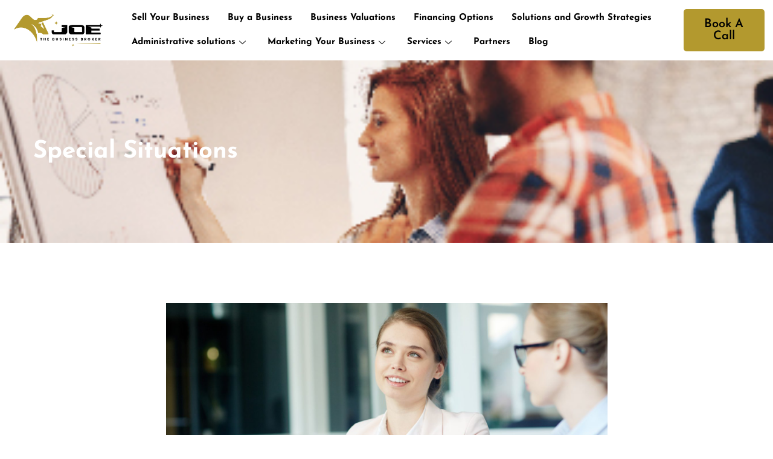

--- FILE ---
content_type: text/css
request_url: https://joethebusinessbroker.com/wp-content/uploads/elementor/css/post-267.css?ver=1763019086
body_size: 687
content:
.elementor-kit-267{--e-global-color-primary:#9C8524;--e-global-color-secondary:#B3992E;--e-global-color-text:#2E2E2E;--e-global-color-accent:#F2F3F6;--e-global-color-ce1eb1d:#FFFFFF;--e-global-color-9800146:#000000;--e-global-color-100e128:#000000;--e-global-color-5e12c7a:#9365D4;--e-global-color-69b9b7c:#A8AECE;--e-global-typography-primary-font-family:"Josefin Sans";--e-global-typography-primary-font-size:100px;--e-global-typography-primary-font-weight:700;--e-global-typography-primary-line-height:1em;--e-global-typography-secondary-font-family:"Josefin Sans";--e-global-typography-secondary-font-size:14px;--e-global-typography-secondary-font-weight:700;--e-global-typography-secondary-text-transform:capitalize;--e-global-typography-secondary-text-decoration:underline;--e-global-typography-text-font-family:"Josefin Sans";--e-global-typography-text-font-size:16px;--e-global-typography-text-font-weight:600;--e-global-typography-text-line-height:1.8em;--e-global-typography-accent-font-family:"Josefin Sans";--e-global-typography-accent-font-size:16px;--e-global-typography-accent-font-weight:600;--e-global-typography-accent-text-transform:capitalize;--e-global-typography-e826e16-font-family:"Josefin Sans";--e-global-typography-e826e16-font-size:200px;--e-global-typography-e826e16-font-weight:300;--e-global-typography-02dafac-font-family:"Josefin Sans";--e-global-typography-02dafac-font-size:70px;--e-global-typography-02dafac-font-weight:700;--e-global-typography-02dafac-text-transform:capitalize;--e-global-typography-02dafac-line-height:1em;--e-global-typography-331f728-font-family:"Josefin Sans";--e-global-typography-331f728-font-size:60px;--e-global-typography-331f728-font-weight:400;--e-global-typography-85cf73d-font-family:"Josefin Sans";--e-global-typography-85cf73d-font-size:40px;--e-global-typography-85cf73d-font-weight:700;--e-global-typography-85cf73d-line-height:1.2em;--e-global-typography-c6cacf5-font-family:"Josefin Sans";--e-global-typography-c6cacf5-font-size:30px;--e-global-typography-c6cacf5-font-weight:600;--e-global-typography-0735b63-font-family:"Josefin Sans";--e-global-typography-0735b63-font-size:24px;--e-global-typography-0735b63-font-weight:700;--e-global-typography-0735b63-line-height:1.5em;--e-global-typography-433b7d0-font-family:"Josefin Sans";--e-global-typography-433b7d0-font-size:24px;--e-global-typography-433b7d0-font-weight:600;--e-global-typography-433b7d0-line-height:1.6em;--e-global-typography-5b77299-font-family:"Josefin Sans";--e-global-typography-5b77299-font-size:20px;--e-global-typography-5b77299-font-weight:700;--e-global-typography-5c9cffb-font-family:"Josefin Sans";--e-global-typography-5c9cffb-font-size:18px;--e-global-typography-5c9cffb-font-weight:700;--e-global-typography-5c9cffb-text-transform:capitalize;--e-global-typography-5c9cffb-line-height:1.4em;--e-global-typography-b8969b9-font-family:"Josefin Sans";--e-global-typography-b8969b9-font-size:18px;--e-global-typography-b8969b9-font-weight:600;--e-global-typography-13d537e-font-family:"Josefin Sans";--e-global-typography-13d537e-font-size:16px;--e-global-typography-13d537e-font-weight:700;--e-global-typography-1d0f3d8-font-family:"Josefin Sans";--e-global-typography-1d0f3d8-font-size:14px;--e-global-typography-1d0f3d8-font-weight:600;--e-global-typography-a1d987a-font-family:"Josefin Sans";--e-global-typography-a1d987a-font-size:14px;--e-global-typography-a1d987a-font-weight:700;--e-global-typography-a1d987a-text-transform:capitalize;--e-global-typography-c529074-font-family:"Josefin Sans";--e-global-typography-c529074-font-size:18px;--e-global-typography-c529074-font-weight:600;--e-global-typography-c529074-text-transform:capitalize;--e-global-typography-c529074-text-decoration:underline;color:var( --e-global-color-text );font-family:var( --e-global-typography-text-font-family ), Sans-serif;font-size:var( --e-global-typography-text-font-size );font-weight:var( --e-global-typography-text-font-weight );line-height:var( --e-global-typography-text-line-height );}.elementor-kit-267 button,.elementor-kit-267 input[type="button"],.elementor-kit-267 input[type="submit"],.elementor-kit-267 .elementor-button{background-color:#02010100;font-family:var( --e-global-typography-secondary-font-family ), Sans-serif;font-size:var( --e-global-typography-secondary-font-size );font-weight:var( --e-global-typography-secondary-font-weight );text-transform:var( --e-global-typography-secondary-text-transform );text-decoration:var( --e-global-typography-secondary-text-decoration );color:var( --e-global-color-primary );border-radius:0px 0px 0px 0px;padding:0px 0px 0px 0px;}.elementor-kit-267 button:hover,.elementor-kit-267 button:focus,.elementor-kit-267 input[type="button"]:hover,.elementor-kit-267 input[type="button"]:focus,.elementor-kit-267 input[type="submit"]:hover,.elementor-kit-267 input[type="submit"]:focus,.elementor-kit-267 .elementor-button:hover,.elementor-kit-267 .elementor-button:focus{background-color:#02010100;color:var( --e-global-color-secondary );border-radius:0px 0px 0px 0px;}.elementor-kit-267 a{color:var( --e-global-color-primary );}.elementor-kit-267 a:hover{color:var( --e-global-color-secondary );}.elementor-kit-267 h1{color:var( --e-global-color-primary );font-family:var( --e-global-typography-primary-font-family ), Sans-serif;font-size:var( --e-global-typography-primary-font-size );font-weight:var( --e-global-typography-primary-font-weight );line-height:var( --e-global-typography-primary-line-height );}.elementor-kit-267 h2{color:var( --e-global-color-primary );font-family:var( --e-global-typography-85cf73d-font-family ), Sans-serif;font-size:var( --e-global-typography-85cf73d-font-size );font-weight:var( --e-global-typography-85cf73d-font-weight );line-height:var( --e-global-typography-85cf73d-line-height );}.elementor-kit-267 h3{color:var( --e-global-color-primary );font-family:var( --e-global-typography-0735b63-font-family ), Sans-serif;font-size:var( --e-global-typography-0735b63-font-size );font-weight:var( --e-global-typography-0735b63-font-weight );line-height:var( --e-global-typography-0735b63-line-height );}.elementor-kit-267 h4{color:var( --e-global-color-primary );font-family:var( --e-global-typography-5b77299-font-family ), Sans-serif;font-size:var( --e-global-typography-5b77299-font-size );font-weight:var( --e-global-typography-5b77299-font-weight );}.elementor-kit-267 h5{color:var( --e-global-color-primary );font-family:var( --e-global-typography-5c9cffb-font-family ), Sans-serif;font-size:var( --e-global-typography-5c9cffb-font-size );font-weight:var( --e-global-typography-5c9cffb-font-weight );text-transform:var( --e-global-typography-5c9cffb-text-transform );line-height:var( --e-global-typography-5c9cffb-line-height );}.elementor-kit-267 h6{color:var( --e-global-color-primary );font-family:var( --e-global-typography-13d537e-font-family ), Sans-serif;font-size:var( --e-global-typography-13d537e-font-size );font-weight:var( --e-global-typography-13d537e-font-weight );}.elementor-section.elementor-section-boxed > .elementor-container{max-width:1140px;}.e-con{--container-max-width:1140px;}.elementor-widget:not(:last-child){margin-block-end:20px;}.elementor-element{--widgets-spacing:20px 20px;--widgets-spacing-row:20px;--widgets-spacing-column:20px;}{}h1.entry-title{display:var(--page-title-display);}@media(max-width:1366px){.elementor-kit-267{font-size:var( --e-global-typography-text-font-size );line-height:var( --e-global-typography-text-line-height );}.elementor-kit-267 h1{font-size:var( --e-global-typography-primary-font-size );line-height:var( --e-global-typography-primary-line-height );}.elementor-kit-267 h2{font-size:var( --e-global-typography-85cf73d-font-size );line-height:var( --e-global-typography-85cf73d-line-height );}.elementor-kit-267 h3{font-size:var( --e-global-typography-0735b63-font-size );line-height:var( --e-global-typography-0735b63-line-height );}.elementor-kit-267 h4{font-size:var( --e-global-typography-5b77299-font-size );}.elementor-kit-267 h5{font-size:var( --e-global-typography-5c9cffb-font-size );line-height:var( --e-global-typography-5c9cffb-line-height );}.elementor-kit-267 h6{font-size:var( --e-global-typography-13d537e-font-size );}.elementor-kit-267 button,.elementor-kit-267 input[type="button"],.elementor-kit-267 input[type="submit"],.elementor-kit-267 .elementor-button{font-size:var( --e-global-typography-secondary-font-size );}}@media(max-width:1024px){.elementor-kit-267{font-size:var( --e-global-typography-text-font-size );line-height:var( --e-global-typography-text-line-height );}.elementor-kit-267 h1{font-size:var( --e-global-typography-primary-font-size );line-height:var( --e-global-typography-primary-line-height );}.elementor-kit-267 h2{font-size:var( --e-global-typography-85cf73d-font-size );line-height:var( --e-global-typography-85cf73d-line-height );}.elementor-kit-267 h3{font-size:var( --e-global-typography-0735b63-font-size );line-height:var( --e-global-typography-0735b63-line-height );}.elementor-kit-267 h4{font-size:var( --e-global-typography-5b77299-font-size );}.elementor-kit-267 h5{font-size:var( --e-global-typography-5c9cffb-font-size );line-height:var( --e-global-typography-5c9cffb-line-height );}.elementor-kit-267 h6{font-size:var( --e-global-typography-13d537e-font-size );}.elementor-kit-267 button,.elementor-kit-267 input[type="button"],.elementor-kit-267 input[type="submit"],.elementor-kit-267 .elementor-button{font-size:var( --e-global-typography-secondary-font-size );}.elementor-section.elementor-section-boxed > .elementor-container{max-width:1024px;}.e-con{--container-max-width:1024px;}}@media(max-width:767px){.elementor-kit-267{font-size:var( --e-global-typography-text-font-size );line-height:var( --e-global-typography-text-line-height );}.elementor-kit-267 h1{font-size:var( --e-global-typography-primary-font-size );line-height:var( --e-global-typography-primary-line-height );}.elementor-kit-267 h2{font-size:var( --e-global-typography-85cf73d-font-size );line-height:var( --e-global-typography-85cf73d-line-height );}.elementor-kit-267 h3{font-size:var( --e-global-typography-0735b63-font-size );line-height:var( --e-global-typography-0735b63-line-height );}.elementor-kit-267 h4{font-size:var( --e-global-typography-5b77299-font-size );}.elementor-kit-267 h5{font-size:var( --e-global-typography-5c9cffb-font-size );line-height:var( --e-global-typography-5c9cffb-line-height );}.elementor-kit-267 h6{font-size:var( --e-global-typography-13d537e-font-size );}.elementor-kit-267 button,.elementor-kit-267 input[type="button"],.elementor-kit-267 input[type="submit"],.elementor-kit-267 .elementor-button{font-size:var( --e-global-typography-secondary-font-size );}.elementor-section.elementor-section-boxed > .elementor-container{max-width:767px;}.e-con{--container-max-width:767px;}}@media(min-width:2400px){.elementor-kit-267{font-size:var( --e-global-typography-text-font-size );line-height:var( --e-global-typography-text-line-height );}.elementor-kit-267 h1{font-size:var( --e-global-typography-primary-font-size );line-height:var( --e-global-typography-primary-line-height );}.elementor-kit-267 h2{font-size:var( --e-global-typography-85cf73d-font-size );line-height:var( --e-global-typography-85cf73d-line-height );}.elementor-kit-267 h3{font-size:var( --e-global-typography-0735b63-font-size );line-height:var( --e-global-typography-0735b63-line-height );}.elementor-kit-267 h4{font-size:var( --e-global-typography-5b77299-font-size );}.elementor-kit-267 h5{font-size:var( --e-global-typography-5c9cffb-font-size );line-height:var( --e-global-typography-5c9cffb-line-height );}.elementor-kit-267 h6{font-size:var( --e-global-typography-13d537e-font-size );}.elementor-kit-267 button,.elementor-kit-267 input[type="button"],.elementor-kit-267 input[type="submit"],.elementor-kit-267 .elementor-button{font-size:var( --e-global-typography-secondary-font-size );}}

--- FILE ---
content_type: text/css
request_url: https://joethebusinessbroker.com/wp-content/uploads/elementor/css/post-680.css?ver=1763208668
body_size: 366
content:
.elementor-680 .elementor-element.elementor-element-384f5e9c > .elementor-container > .elementor-column > .elementor-widget-wrap{align-content:center;align-items:center;}.elementor-680 .elementor-element.elementor-element-384f5e9c:not(.elementor-motion-effects-element-type-background), .elementor-680 .elementor-element.elementor-element-384f5e9c > .elementor-motion-effects-container > .elementor-motion-effects-layer{background-image:url("https://joethebusinessbroker.com/wp-content/uploads/2023/08/image-about-PME8HSX.jpg");background-position:center center;background-repeat:no-repeat;background-size:cover;}.elementor-680 .elementor-element.elementor-element-384f5e9c > .elementor-background-overlay{background-color:var( --e-global-color-primary );opacity:0.97;transition:background 0.3s, border-radius 0.3s, opacity 0.3s;}.elementor-680 .elementor-element.elementor-element-384f5e9c > .elementor-container{max-width:1170px;min-height:142px;}.elementor-680 .elementor-element.elementor-element-384f5e9c{transition:background 0.3s, border 0.3s, border-radius 0.3s, box-shadow 0.3s;margin-top:0px;margin-bottom:0px;padding:108px 0px 97px 0px;}.elementor-680 .elementor-element.elementor-element-a94e5a8.elementor-column > .elementor-widget-wrap{justify-content:flex-start;}.elementor-680 .elementor-element.elementor-element-a94e5a8 > .elementor-element-populated{margin:0px 0px 0px 0px;--e-column-margin-right:0px;--e-column-margin-left:0px;padding:0px 0px 0px 0px;}.elementor-680 .elementor-element.elementor-element-f09d1d8 .elementor-heading-title{color:var( --e-global-color-ce1eb1d );}.elementor-680 .elementor-element.elementor-element-5d0ba58.elementor-column > .elementor-widget-wrap{justify-content:flex-end;}.elementor-680 .elementor-element.elementor-element-5d0ba58 > .elementor-element-populated{margin:0px 0px 0px 0px;--e-column-margin-right:0px;--e-column-margin-left:0px;padding:0px 0px 0px 0px;}.elementor-680 .elementor-element.elementor-element-649995f1 > .elementor-container{max-width:771px;}.elementor-680 .elementor-element.elementor-element-649995f1{margin-top:0px;margin-bottom:0px;padding:120px 0px 119px 0px;}.elementor-680 .elementor-element.elementor-element-7efbf382 > .elementor-widget-wrap > .elementor-widget:not(.elementor-widget__width-auto):not(.elementor-widget__width-initial):not(:last-child):not(.elementor-absolute){margin-bottom:0px;}.elementor-680 .elementor-element.elementor-element-7efbf382 > .elementor-element-populated{margin:0px 0px 0px 0px;--e-column-margin-right:0px;--e-column-margin-left:0px;padding:20px 20px 20px 20px;}.elementor-680 .elementor-element.elementor-element-4a40eb2c{width:auto;max-width:auto;}.elementor-680 .elementor-element.elementor-element-4a40eb2c > .elementor-widget-container{margin:0px 0px 0px 0px;padding:0px 0px 0px 0px;}.elementor-680 .elementor-element.elementor-element-46a312b0 > .elementor-widget-container{margin:32px 0px 44px 0px;padding:0px 0px 0px 0px;}.elementor-680 .elementor-element.elementor-element-46a312b0{text-align:left;}.elementor-680 .elementor-element.elementor-element-46a312b0 .elementor-heading-title{font-family:"Josefin Sans", Sans-serif;font-size:40px;font-weight:600;color:var( --e-global-color-primary );}.elementor-680 .elementor-element.elementor-element-060a30c > .elementor-widget-container{margin:0px 0px 0px 0px;padding:0px 0px 0px 0px;}.elementor-680 .elementor-element.elementor-element-22247820 .elementor-button{background-color:var( --e-global-color-secondary );fill:var( --e-global-color-ce1eb1d );color:var( --e-global-color-ce1eb1d );}.elementor-680 .elementor-element.elementor-element-22247820 > .elementor-widget-container{margin:20px 0px 0px 0px;}body.elementor-page-680:not(.elementor-motion-effects-element-type-background), body.elementor-page-680 > .elementor-motion-effects-container > .elementor-motion-effects-layer{background-color:var( --e-global-color-ce1eb1d );}@media(max-width:1024px) and (min-width:768px){.elementor-680 .elementor-element.elementor-element-7efbf382{width:100%;}}@media(max-width:1366px){.elementor-680 .elementor-element.elementor-element-384f5e9c{padding:5em 1em 5em 1em;}.elementor-680 .elementor-element.elementor-element-649995f1{margin-top:0px;margin-bottom:0px;padding:5em 1em 5em 1em;}}@media(max-width:1024px){.elementor-680 .elementor-element.elementor-element-384f5e9c{padding:5em 1em 5em 1em;}.elementor-680 .elementor-element.elementor-element-649995f1{margin-top:0px;margin-bottom:0px;padding:5em 1em 5em 1em;}.elementor-680 .elementor-element.elementor-element-7efbf382 > .elementor-element-populated{margin:0px 0px 30px 0px;--e-column-margin-right:0px;--e-column-margin-left:0px;padding:0px 0px 0px 0px;}}@media(max-width:767px){.elementor-680 .elementor-element.elementor-element-a94e5a8 > .elementor-element-populated{margin:0px 0px 20px 0px;--e-column-margin-right:0px;--e-column-margin-left:0px;}.elementor-680 .elementor-element.elementor-element-5d0ba58.elementor-column > .elementor-widget-wrap{justify-content:flex-start;}}

--- FILE ---
content_type: text/css
request_url: https://joethebusinessbroker.com/wp-content/uploads/elementor/css/post-282.css?ver=1763019085
body_size: 695
content:
.elementor-282 .elementor-element.elementor-element-f73b197 > .elementor-container > .elementor-column > .elementor-widget-wrap{align-content:center;align-items:center;}.elementor-282 .elementor-element.elementor-element-f73b197:not(.elementor-motion-effects-element-type-background), .elementor-282 .elementor-element.elementor-element-f73b197 > .elementor-motion-effects-container > .elementor-motion-effects-layer{background-color:#02010100;}.elementor-282 .elementor-element.elementor-element-f73b197{transition:background 0.3s, border 0.3s, border-radius 0.3s, box-shadow 0.3s;margin-top:0px;margin-bottom:0px;}.elementor-282 .elementor-element.elementor-element-f73b197 > .elementor-background-overlay{transition:background 0.3s, border-radius 0.3s, opacity 0.3s;}.elementor-282 .elementor-element.elementor-element-b3fad5a .elementskit-navbar-nav .elementskit-submenu-panel > li > a{background-color:var( --e-global-color-primary );padding:15px 15px 15px 15px;color:var( --e-global-color-ce1eb1d );}.elementor-282 .elementor-element.elementor-element-b3fad5a .elementskit-navbar-nav .elementskit-submenu-panel{background-color:var( --e-global-color-primary );border-radius:0px 0px 0px 0px;}.elementor-282 .elementor-element.elementor-element-b3fad5a .elementskit-menu-close{background-color:var( --e-global-color-secondary );color:rgba(51, 51, 51, 1);}.elementor-282 .elementor-element.elementor-element-b3fad5a .elementskit-menu-container{height:80px;border-radius:0px 0px 0px 0px;}.elementor-282 .elementor-element.elementor-element-b3fad5a .elementskit-navbar-nav > li > a{font-size:15px;font-weight:bold;color:#000000;padding:0px 15px 0px 15px;}.elementor-282 .elementor-element.elementor-element-b3fad5a .elementskit-navbar-nav > li > a:hover{color:#707070;}.elementor-282 .elementor-element.elementor-element-b3fad5a .elementskit-navbar-nav > li > a:focus{color:#707070;}.elementor-282 .elementor-element.elementor-element-b3fad5a .elementskit-navbar-nav > li > a:active{color:#707070;}.elementor-282 .elementor-element.elementor-element-b3fad5a .elementskit-navbar-nav > li:hover > a{color:#707070;}.elementor-282 .elementor-element.elementor-element-b3fad5a .elementskit-navbar-nav > li:hover > a .elementskit-submenu-indicator{color:#707070;}.elementor-282 .elementor-element.elementor-element-b3fad5a .elementskit-navbar-nav > li > a:hover .elementskit-submenu-indicator{color:#707070;}.elementor-282 .elementor-element.elementor-element-b3fad5a .elementskit-navbar-nav > li > a:focus .elementskit-submenu-indicator{color:#707070;}.elementor-282 .elementor-element.elementor-element-b3fad5a .elementskit-navbar-nav > li > a:active .elementskit-submenu-indicator{color:#707070;}.elementor-282 .elementor-element.elementor-element-b3fad5a .elementskit-navbar-nav > li.current-menu-item > a{color:#707070;}.elementor-282 .elementor-element.elementor-element-b3fad5a .elementskit-navbar-nav > li.current-menu-ancestor > a{color:#707070;}.elementor-282 .elementor-element.elementor-element-b3fad5a .elementskit-navbar-nav > li.current-menu-ancestor > a .elementskit-submenu-indicator{color:#707070;}.elementor-282 .elementor-element.elementor-element-b3fad5a .elementskit-navbar-nav > li > a .elementskit-submenu-indicator{color:#101010;fill:#101010;}.elementor-282 .elementor-element.elementor-element-b3fad5a .elementskit-navbar-nav > li > a .ekit-submenu-indicator-icon{color:#101010;fill:#101010;}.elementor-282 .elementor-element.elementor-element-b3fad5a .elementskit-navbar-nav .elementskit-submenu-panel > li > a:hover{color:var( --e-global-color-9800146 );}.elementor-282 .elementor-element.elementor-element-b3fad5a .elementskit-navbar-nav .elementskit-submenu-panel > li > a:focus{color:var( --e-global-color-9800146 );}.elementor-282 .elementor-element.elementor-element-b3fad5a .elementskit-navbar-nav .elementskit-submenu-panel > li > a:active{color:var( --e-global-color-9800146 );}.elementor-282 .elementor-element.elementor-element-b3fad5a .elementskit-navbar-nav .elementskit-submenu-panel > li:hover > a{color:var( --e-global-color-9800146 );}.elementor-282 .elementor-element.elementor-element-b3fad5a .elementskit-navbar-nav .elementskit-submenu-panel > li.current-menu-item > a{color:var( --e-global-color-9800146 );}.elementor-282 .elementor-element.elementor-element-b3fad5a .elementskit-submenu-panel{padding:15px 0px 15px 0px;}.elementor-282 .elementor-element.elementor-element-b3fad5a .elementskit-menu-hamburger{float:right;}.elementor-282 .elementor-element.elementor-element-b3fad5a .elementskit-menu-hamburger .elementskit-menu-hamburger-icon{background-color:var( --e-global-color-text );}.elementor-282 .elementor-element.elementor-element-b3fad5a .elementskit-menu-hamburger > .ekit-menu-icon{color:var( --e-global-color-text );}.elementor-282 .elementor-element.elementor-element-b3fad5a .elementskit-menu-hamburger:hover .elementskit-menu-hamburger-icon{background-color:rgba(0, 0, 0, 0.5);}.elementor-282 .elementor-element.elementor-element-b3fad5a .elementskit-menu-hamburger:hover > .ekit-menu-icon{color:rgba(0, 0, 0, 0.5);}.elementor-282 .elementor-element.elementor-element-b3fad5a .elementskit-menu-close:hover{color:rgba(0, 0, 0, 0.5);}.elementor-282 .elementor-element.elementor-element-651a247 .ekit-btn-wraper .elementskit-btn{justify-content:flex-end;}.elementor-282 .elementor-element.elementor-element-651a247 .elementskit-btn{background-color:var( --e-global-color-secondary );font-size:20px;color:var( --e-global-color-9800146 );fill:var( --e-global-color-9800146 );border-style:none;}.elementor-282 .elementor-element.elementor-element-651a247 .elementskit-btn:hover{background-color:var( --e-global-color-primary );color:#ffffff;fill:#ffffff;}.elementor-282 .elementor-element.elementor-element-651a247 .elementskit-btn > :is(i, svg){font-size:14px;}.elementor-282 .elementor-element.elementor-element-651a247 .elementskit-btn > i, .elementor-282 .elementor-element.elementor-element-651a247 .elementskit-btn > svg{margin-right:5px;}.rtl .elementor-282 .elementor-element.elementor-element-651a247 .elementskit-btn > i, .rtl .elementor-282 .elementor-element.elementor-element-651a247 .elementskit-btn > svg{margin-left:5px;margin-right:0;}body.elementor-page-282:not(.elementor-motion-effects-element-type-background), body.elementor-page-282 > .elementor-motion-effects-container > .elementor-motion-effects-layer{background-color:var( --e-global-color-ce1eb1d );}@media(max-width:1024px){.elementor-282 .elementor-element.elementor-element-b3fad5a .elementskit-nav-identity-panel{padding:10px 0px 10px 0px;}.elementor-282 .elementor-element.elementor-element-b3fad5a .elementskit-menu-container{max-width:350px;border-radius:0px 0px 0px 0px;}.elementor-282 .elementor-element.elementor-element-b3fad5a .elementskit-navbar-nav > li > a{color:#000000;padding:10px 15px 10px 15px;}.elementor-282 .elementor-element.elementor-element-b3fad5a .elementskit-navbar-nav .elementskit-submenu-panel > li > a{padding:15px 15px 15px 15px;}.elementor-282 .elementor-element.elementor-element-b3fad5a .elementskit-navbar-nav .elementskit-submenu-panel{border-radius:0px 0px 0px 0px;}.elementor-282 .elementor-element.elementor-element-b3fad5a .elementskit-menu-hamburger{padding:8px 8px 8px 8px;width:45px;border-radius:3px;}.elementor-282 .elementor-element.elementor-element-b3fad5a .elementskit-menu-close{padding:8px 8px 8px 8px;margin:12px 12px 12px 12px;width:45px;border-radius:3px;}.elementor-282 .elementor-element.elementor-element-b3fad5a .elementskit-nav-logo > img{max-width:160px;max-height:60px;}.elementor-282 .elementor-element.elementor-element-b3fad5a .elementskit-nav-logo{margin:5px 0px 5px 0px;padding:5px 5px 5px 5px;}}@media(min-width:768px){.elementor-282 .elementor-element.elementor-element-afe7556{width:15.108%;}.elementor-282 .elementor-element.elementor-element-a82e69a{width:72.529%;}.elementor-282 .elementor-element.elementor-element-b0530d3{width:12.029%;}}@media(max-width:767px){.elementor-282 .elementor-element.elementor-element-afe7556{width:70%;}.elementor-282 .elementor-element.elementor-element-81ec4ea{text-align:left;}.elementor-282 .elementor-element.elementor-element-a82e69a{width:30%;}.elementor-282 .elementor-element.elementor-element-b3fad5a .elementskit-menu-container{background-color:var( --e-global-color-astglobalcolor4 );}.elementor-282 .elementor-element.elementor-element-b3fad5a .elementskit-navbar-nav > li > a{color:var( --e-global-color-text );}.elementor-282 .elementor-element.elementor-element-b3fad5a .elementskit-navbar-nav > li > a:hover{color:var( --e-global-color-secondary );}.elementor-282 .elementor-element.elementor-element-b3fad5a .elementskit-navbar-nav > li > a:focus{color:var( --e-global-color-secondary );}.elementor-282 .elementor-element.elementor-element-b3fad5a .elementskit-navbar-nav > li > a:active{color:var( --e-global-color-secondary );}.elementor-282 .elementor-element.elementor-element-b3fad5a .elementskit-navbar-nav > li:hover > a{color:var( --e-global-color-secondary );}.elementor-282 .elementor-element.elementor-element-b3fad5a .elementskit-navbar-nav > li:hover > a .elementskit-submenu-indicator{color:var( --e-global-color-secondary );}.elementor-282 .elementor-element.elementor-element-b3fad5a .elementskit-navbar-nav > li > a:hover .elementskit-submenu-indicator{color:var( --e-global-color-secondary );}.elementor-282 .elementor-element.elementor-element-b3fad5a .elementskit-navbar-nav > li > a:focus .elementskit-submenu-indicator{color:var( --e-global-color-secondary );}.elementor-282 .elementor-element.elementor-element-b3fad5a .elementskit-navbar-nav > li > a:active .elementskit-submenu-indicator{color:var( --e-global-color-secondary );}.elementor-282 .elementor-element.elementor-element-b3fad5a .elementskit-navbar-nav > li.current-menu-item > a{color:var( --e-global-color-secondary );}.elementor-282 .elementor-element.elementor-element-b3fad5a .elementskit-navbar-nav > li.current-menu-ancestor > a{color:var( --e-global-color-secondary );}.elementor-282 .elementor-element.elementor-element-b3fad5a .elementskit-navbar-nav > li.current-menu-ancestor > a .elementskit-submenu-indicator{color:var( --e-global-color-secondary );}.elementor-282 .elementor-element.elementor-element-b3fad5a .elementskit-navbar-nav .elementskit-submenu-panel > li > a{color:var( --e-global-color-secondary );}.elementor-282 .elementor-element.elementor-element-b3fad5a .elementskit-navbar-nav .elementskit-submenu-panel > li.current-menu-item > a{color:var( --e-global-color-secondary );}.elementor-282 .elementor-element.elementor-element-b3fad5a .elementskit-nav-logo > img{max-width:210px;max-height:92px;}.elementor-282 .elementor-element.elementor-element-651a247 .ekit-btn-wraper .elementskit-btn{justify-content:center;}}

--- FILE ---
content_type: text/css
request_url: https://joethebusinessbroker.com/wp-content/uploads/elementor/css/post-930.css?ver=1763019085
body_size: -31
content:
.elementor-930 .elementor-element.elementor-element-2198fa1b > .elementor-container > .elementor-column > .elementor-widget-wrap{align-content:center;align-items:center;}.elementor-930 .elementor-element.elementor-element-2198fa1b:not(.elementor-motion-effects-element-type-background), .elementor-930 .elementor-element.elementor-element-2198fa1b > .elementor-motion-effects-container > .elementor-motion-effects-layer{background-color:var( --e-global-color-primary );}.elementor-930 .elementor-element.elementor-element-2198fa1b{border-style:solid;border-width:5px 0px 0px 0px;border-color:var( --e-global-color-9800146 );transition:background 0.3s, border 0.3s, border-radius 0.3s, box-shadow 0.3s;padding:10px 20px 10px 20px;}.elementor-930 .elementor-element.elementor-element-2198fa1b > .elementor-background-overlay{transition:background 0.3s, border-radius 0.3s, opacity 0.3s;}.elementor-930 .elementor-element.elementor-element-5902e64{text-align:center;}.elementor-930 .elementor-element.elementor-element-5902e64 .elementor-heading-title{font-size:18px;color:var( --e-global-color-ce1eb1d );}.elementor-930 .elementor-element.elementor-element-7cde0f04{text-align:center;}.elementor-930 .elementor-element.elementor-element-7cde0f04 .elementor-heading-title{font-size:18px;color:var( --e-global-color-ce1eb1d );}.elementor-930 .elementor-element.elementor-element-1bf0f59b{text-align:center;}.elementor-930 .elementor-element.elementor-element-1bf0f59b .elementor-heading-title{font-size:18px;color:var( --e-global-color-ce1eb1d );}.elementor-930 .elementor-element.elementor-element-78a16354{text-align:center;}.elementor-930 .elementor-element.elementor-element-78a16354 .elementor-heading-title{font-size:18px;color:var( --e-global-color-ce1eb1d );}.elementor-930 .elementor-element.elementor-element-26720e61{text-align:center;}.elementor-930 .elementor-element.elementor-element-26720e61 .elementor-heading-title{font-size:18px;color:var( --e-global-color-ce1eb1d );}.elementor-930 .elementor-element.elementor-element-158d2d3a{text-align:center;}.elementor-930 .elementor-element.elementor-element-158d2d3a .elementor-heading-title{font-size:18px;color:var( --e-global-color-ce1eb1d );}.elementor-930 .elementor-element.elementor-element-e89dc5a{text-align:center;}.elementor-930 .elementor-element.elementor-element-e89dc5a .elementor-heading-title{font-size:18px;color:var( --e-global-color-ce1eb1d );}.elementor-930 .elementor-element.elementor-element-a6ed5a5{text-align:center;}.elementor-930 .elementor-element.elementor-element-a6ed5a5 .elementor-heading-title{font-size:18px;color:var( --e-global-color-ce1eb1d );}

--- FILE ---
content_type: text/css
request_url: https://joethebusinessbroker.com/wp-content/uploads/elementor/css/post-803.css?ver=1763019085
body_size: -133
content:
.elementor-803 .elementor-element.elementor-element-f26f827 > .elementor-container > .elementor-column > .elementor-widget-wrap{align-content:center;align-items:center;}.elementor-803 .elementor-element.elementor-element-f26f827:not(.elementor-motion-effects-element-type-background), .elementor-803 .elementor-element.elementor-element-f26f827 > .elementor-motion-effects-container > .elementor-motion-effects-layer{background-color:var( --e-global-color-primary );}.elementor-803 .elementor-element.elementor-element-f26f827{border-style:solid;border-width:5px 0px 0px 0px;border-color:var( --e-global-color-9800146 );transition:background 0.3s, border 0.3s, border-radius 0.3s, box-shadow 0.3s;padding:10px 20px 10px 20px;}.elementor-803 .elementor-element.elementor-element-f26f827 > .elementor-background-overlay{transition:background 0.3s, border-radius 0.3s, opacity 0.3s;}.elementor-803 .elementor-element.elementor-element-34de6ad{text-align:center;}.elementor-803 .elementor-element.elementor-element-34de6ad .elementor-heading-title{font-size:18px;color:var( --e-global-color-ce1eb1d );}.elementor-803 .elementor-element.elementor-element-af53288{text-align:center;}.elementor-803 .elementor-element.elementor-element-af53288 .elementor-heading-title{font-size:18px;color:var( --e-global-color-ce1eb1d );}.elementor-803 .elementor-element.elementor-element-a1eb9c2{text-align:center;}.elementor-803 .elementor-element.elementor-element-a1eb9c2 .elementor-heading-title{font-size:18px;color:var( --e-global-color-ce1eb1d );}.elementor-803 .elementor-element.elementor-element-f1acbd8{text-align:center;}.elementor-803 .elementor-element.elementor-element-f1acbd8 .elementor-heading-title{font-size:18px;color:var( --e-global-color-ce1eb1d );}.elementor-803 .elementor-element.elementor-element-ab09e9a{text-align:center;}.elementor-803 .elementor-element.elementor-element-ab09e9a .elementor-heading-title{font-size:18px;color:var( --e-global-color-ce1eb1d );}.elementor-803 .elementor-element.elementor-element-a40dde0{text-align:center;}.elementor-803 .elementor-element.elementor-element-a40dde0 .elementor-heading-title{font-size:18px;color:var( --e-global-color-ce1eb1d );}.elementor-803 .elementor-element.elementor-element-7930630{text-align:center;}.elementor-803 .elementor-element.elementor-element-7930630 .elementor-heading-title{font-size:18px;color:var( --e-global-color-ce1eb1d );}

--- FILE ---
content_type: text/css
request_url: https://joethebusinessbroker.com/wp-content/uploads/elementor/css/post-324.css?ver=1763019085
body_size: 824
content:
.elementor-324 .elementor-element.elementor-element-2d284b90 > .elementor-background-overlay{background-color:var( --e-global-color-9800146 );opacity:0.97;transition:background 0.3s, border-radius 0.3s, opacity 0.3s;}.elementor-324 .elementor-element.elementor-element-2d284b90 > .elementor-container{max-width:1170px;}.elementor-324 .elementor-element.elementor-element-2d284b90{transition:background 0.3s, border 0.3s, border-radius 0.3s, box-shadow 0.3s;margin-top:0px;margin-bottom:0px;padding:113px 0px 114px 0px;}.elementor-324 .elementor-element.elementor-element-7c304c29.elementor-column > .elementor-widget-wrap{justify-content:flex-start;}.elementor-324 .elementor-element.elementor-element-7c304c29 > .elementor-widget-wrap > .elementor-widget:not(.elementor-widget__width-auto):not(.elementor-widget__width-initial):not(:last-child):not(.elementor-absolute){margin-bottom:0px;}.elementor-324 .elementor-element.elementor-element-7c304c29 > .elementor-element-populated{margin:6px 98px 0px 0px;--e-column-margin-right:98px;--e-column-margin-left:0px;padding:0px 0px 0px 0px;}.elementor-324 .elementor-element.elementor-element-1f80764{width:auto;max-width:auto;text-align:left;}.elementor-324 .elementor-element.elementor-element-1f80764 > .elementor-widget-container{margin:0px 0px 34px 0px;padding:0px 0px 0px 0px;}.elementor-324 .elementor-element.elementor-element-1f80764 img{width:80%;}.elementor-324 .elementor-element.elementor-element-23bc218c > .elementor-widget-wrap > .elementor-widget:not(.elementor-widget__width-auto):not(.elementor-widget__width-initial):not(:last-child):not(.elementor-absolute){margin-bottom:0px;}.elementor-324 .elementor-element.elementor-element-23bc218c > .elementor-element-populated{margin:0px 111px 0px 0px;--e-column-margin-right:111px;--e-column-margin-left:0px;padding:0px 0px 0px 0px;}.elementor-324 .elementor-element.elementor-element-5fdc22c9 > .elementor-widget-container{margin:0px 0px 0px 0px;padding:0px 0px 0px 0px;}.elementor-324 .elementor-element.elementor-element-5fdc22c9 .elementor-heading-title{color:var( --e-global-color-69b9b7c );}.elementor-324 .elementor-element.elementor-element-121c2503 > .elementor-widget-container{margin:0px 0px 32px 0px;padding:0px 0px 0px 0px;}.elementor-324 .elementor-element.elementor-element-121c2503 .elementor-heading-title{font-family:var( --e-global-typography-b8969b9-font-family ), Sans-serif;font-size:var( --e-global-typography-b8969b9-font-size );font-weight:var( --e-global-typography-b8969b9-font-weight );line-height:var( --e-global-typography-b8969b9-line-height );color:var( --e-global-color-ce1eb1d );}.elementor-324 .elementor-element.elementor-element-144e7dd7 > .elementor-widget-container{margin:0px 0px 0px 0px;padding:0px 0px 0px 0px;}.elementor-324 .elementor-element.elementor-element-144e7dd7 .elementor-heading-title{color:var( --e-global-color-69b9b7c );}.elementor-324 .elementor-element.elementor-element-4f3c3cec > .elementor-widget-container{margin:0px 0px 0px 0px;padding:0px 0px 0px 0px;}.elementor-324 .elementor-element.elementor-element-4f3c3cec .elementor-heading-title{font-family:var( --e-global-typography-b8969b9-font-family ), Sans-serif;font-size:var( --e-global-typography-b8969b9-font-size );font-weight:var( --e-global-typography-b8969b9-font-weight );line-height:var( --e-global-typography-b8969b9-line-height );color:var( --e-global-color-ce1eb1d );}.elementor-324 .elementor-element.elementor-element-6835abf2 > .elementor-widget-wrap > .elementor-widget:not(.elementor-widget__width-auto):not(.elementor-widget__width-initial):not(:last-child):not(.elementor-absolute){margin-bottom:0px;}.elementor-324 .elementor-element.elementor-element-6835abf2 > .elementor-element-populated{margin:0px 0px 0px 0px;--e-column-margin-right:0px;--e-column-margin-left:0px;padding:0px 0px 0px 0px;}.elementor-324 .elementor-element.elementor-element-2b21ec3f > .elementor-widget-container{margin:0px 0px 20px 0px;padding:0px 0px 0px 0px;}.elementor-324 .elementor-element.elementor-element-2b21ec3f .elementor-heading-title{color:var( --e-global-color-ce1eb1d );}.elementor-324 .elementor-element.elementor-element-1a674ec3 .elementor-icon-list-items:not(.elementor-inline-items) .elementor-icon-list-item:not(:last-child){padding-block-end:calc(1px/2);}.elementor-324 .elementor-element.elementor-element-1a674ec3 .elementor-icon-list-items:not(.elementor-inline-items) .elementor-icon-list-item:not(:first-child){margin-block-start:calc(1px/2);}.elementor-324 .elementor-element.elementor-element-1a674ec3 .elementor-icon-list-items.elementor-inline-items .elementor-icon-list-item{margin-inline:calc(1px/2);}.elementor-324 .elementor-element.elementor-element-1a674ec3 .elementor-icon-list-items.elementor-inline-items{margin-inline:calc(-1px/2);}.elementor-324 .elementor-element.elementor-element-1a674ec3 .elementor-icon-list-items.elementor-inline-items .elementor-icon-list-item:after{inset-inline-end:calc(-1px/2);}.elementor-324 .elementor-element.elementor-element-1a674ec3 .elementor-icon-list-icon i{transition:color 0.3s;}.elementor-324 .elementor-element.elementor-element-1a674ec3 .elementor-icon-list-icon svg{transition:fill 0.3s;}.elementor-324 .elementor-element.elementor-element-1a674ec3{--e-icon-list-icon-size:14px;--icon-vertical-offset:0px;}.elementor-324 .elementor-element.elementor-element-1a674ec3 .elementor-icon-list-item > .elementor-icon-list-text, .elementor-324 .elementor-element.elementor-element-1a674ec3 .elementor-icon-list-item > a{font-family:var( --e-global-typography-text-font-family ), Sans-serif;font-size:var( --e-global-typography-text-font-size );font-weight:var( --e-global-typography-text-font-weight );line-height:var( --e-global-typography-text-line-height );}.elementor-324 .elementor-element.elementor-element-1a674ec3 .elementor-icon-list-text{color:var( --e-global-color-69b9b7c );transition:color 0.3s;}.elementor-324 .elementor-element.elementor-element-1a674ec3 .elementor-icon-list-item:hover .elementor-icon-list-text{color:var( --e-global-color-ce1eb1d );}.elementor-324 .elementor-element.elementor-element-7b928148 > .elementor-widget-wrap > .elementor-widget:not(.elementor-widget__width-auto):not(.elementor-widget__width-initial):not(:last-child):not(.elementor-absolute){margin-bottom:0px;}.elementor-324 .elementor-element.elementor-element-7b928148 > .elementor-element-populated{margin:0px 0px 0px 0px;--e-column-margin-right:0px;--e-column-margin-left:0px;padding:0px 0px 0px 0px;}.elementor-324 .elementor-element.elementor-element-1f8bfd40 > .elementor-widget-container{margin:0px 0px 20px 0px;padding:0px 0px 0px 0px;}.elementor-324 .elementor-element.elementor-element-1f8bfd40 .elementor-heading-title{color:var( --e-global-color-ce1eb1d );}.elementor-324 .elementor-element.elementor-element-3552447e .elementor-icon-list-items:not(.elementor-inline-items) .elementor-icon-list-item:not(:last-child){padding-block-end:calc(2px/2);}.elementor-324 .elementor-element.elementor-element-3552447e .elementor-icon-list-items:not(.elementor-inline-items) .elementor-icon-list-item:not(:first-child){margin-block-start:calc(2px/2);}.elementor-324 .elementor-element.elementor-element-3552447e .elementor-icon-list-items.elementor-inline-items .elementor-icon-list-item{margin-inline:calc(2px/2);}.elementor-324 .elementor-element.elementor-element-3552447e .elementor-icon-list-items.elementor-inline-items{margin-inline:calc(-2px/2);}.elementor-324 .elementor-element.elementor-element-3552447e .elementor-icon-list-items.elementor-inline-items .elementor-icon-list-item:after{inset-inline-end:calc(-2px/2);}.elementor-324 .elementor-element.elementor-element-3552447e .elementor-icon-list-icon i{transition:color 0.3s;}.elementor-324 .elementor-element.elementor-element-3552447e .elementor-icon-list-icon svg{transition:fill 0.3s;}.elementor-324 .elementor-element.elementor-element-3552447e{--e-icon-list-icon-size:14px;--icon-vertical-offset:0px;}.elementor-324 .elementor-element.elementor-element-3552447e .elementor-icon-list-item > .elementor-icon-list-text, .elementor-324 .elementor-element.elementor-element-3552447e .elementor-icon-list-item > a{font-family:var( --e-global-typography-text-font-family ), Sans-serif;font-size:var( --e-global-typography-text-font-size );font-weight:var( --e-global-typography-text-font-weight );line-height:var( --e-global-typography-text-line-height );}.elementor-324 .elementor-element.elementor-element-3552447e .elementor-icon-list-text{color:var( --e-global-color-69b9b7c );transition:color 0.3s;}.elementor-324 .elementor-element.elementor-element-3552447e .elementor-icon-list-item:hover .elementor-icon-list-text{color:var( --e-global-color-ce1eb1d );}.elementor-324 .elementor-element.elementor-element-10a0d11e:not(.elementor-motion-effects-element-type-background), .elementor-324 .elementor-element.elementor-element-10a0d11e > .elementor-motion-effects-container > .elementor-motion-effects-layer{background-color:var( --e-global-color-secondary );}.elementor-324 .elementor-element.elementor-element-10a0d11e{transition:background 0.3s, border 0.3s, border-radius 0.3s, box-shadow 0.3s;margin-top:0px;margin-bottom:0px;padding:3px 0px 3px 0px;}.elementor-324 .elementor-element.elementor-element-10a0d11e > .elementor-background-overlay{transition:background 0.3s, border-radius 0.3s, opacity 0.3s;}.elementor-bc-flex-widget .elementor-324 .elementor-element.elementor-element-7c819bf5.elementor-column .elementor-widget-wrap{align-items:center;}.elementor-324 .elementor-element.elementor-element-7c819bf5.elementor-column.elementor-element[data-element_type="column"] > .elementor-widget-wrap.elementor-element-populated{align-content:center;align-items:center;}.elementor-324 .elementor-element.elementor-element-7c819bf5.elementor-column > .elementor-widget-wrap{justify-content:center;}.elementor-324 .elementor-element.elementor-element-7c819bf5 > .elementor-widget-wrap > .elementor-widget:not(.elementor-widget__width-auto):not(.elementor-widget__width-initial):not(:last-child):not(.elementor-absolute){margin-bottom:0px;}.elementor-324 .elementor-element.elementor-element-7c819bf5 > .elementor-element-populated{margin:0px 0px 0px 0px;--e-column-margin-right:0px;--e-column-margin-left:0px;padding:0px 0px 0px 0px;}.elementor-324 .elementor-element.elementor-element-11d809{width:auto;max-width:auto;}.elementor-324 .elementor-element.elementor-element-11d809 > .elementor-widget-container{margin:0px 0px 0px 0px;padding:0px 0px 0px 0px;}.elementor-324 .elementor-element.elementor-element-11d809 .elementor-heading-title{font-family:var( --e-global-typography-text-font-family ), Sans-serif;font-size:var( --e-global-typography-text-font-size );font-weight:var( --e-global-typography-text-font-weight );line-height:var( --e-global-typography-text-line-height );color:var( --e-global-color-9800146 );}@media(max-width:1366px){.elementor-324 .elementor-element.elementor-element-2d284b90{padding:4em 1em 4em 1em;}.elementor-324 .elementor-element.elementor-element-121c2503 .elementor-heading-title{font-size:var( --e-global-typography-b8969b9-font-size );line-height:var( --e-global-typography-b8969b9-line-height );}.elementor-324 .elementor-element.elementor-element-4f3c3cec .elementor-heading-title{font-size:var( --e-global-typography-b8969b9-font-size );line-height:var( --e-global-typography-b8969b9-line-height );}.elementor-324 .elementor-element.elementor-element-1a674ec3 .elementor-icon-list-item > .elementor-icon-list-text, .elementor-324 .elementor-element.elementor-element-1a674ec3 .elementor-icon-list-item > a{font-size:var( --e-global-typography-text-font-size );line-height:var( --e-global-typography-text-line-height );}.elementor-324 .elementor-element.elementor-element-3552447e .elementor-icon-list-item > .elementor-icon-list-text, .elementor-324 .elementor-element.elementor-element-3552447e .elementor-icon-list-item > a{font-size:var( --e-global-typography-text-font-size );line-height:var( --e-global-typography-text-line-height );}.elementor-324 .elementor-element.elementor-element-11d809 .elementor-heading-title{font-size:var( --e-global-typography-text-font-size );line-height:var( --e-global-typography-text-line-height );}}@media(max-width:1200px){.elementor-324 .elementor-element.elementor-element-2d284b90{padding:4em 1em 4em 1em;}}@media(max-width:1024px){.elementor-324 .elementor-element.elementor-element-2d284b90{margin-top:0px;margin-bottom:0px;padding:4em 1em 4em 1em;}.elementor-324 .elementor-element.elementor-element-121c2503 .elementor-heading-title{font-size:var( --e-global-typography-b8969b9-font-size );line-height:var( --e-global-typography-b8969b9-line-height );}.elementor-324 .elementor-element.elementor-element-4f3c3cec .elementor-heading-title{font-size:var( --e-global-typography-b8969b9-font-size );line-height:var( --e-global-typography-b8969b9-line-height );}.elementor-324 .elementor-element.elementor-element-1a674ec3 .elementor-icon-list-item > .elementor-icon-list-text, .elementor-324 .elementor-element.elementor-element-1a674ec3 .elementor-icon-list-item > a{font-size:var( --e-global-typography-text-font-size );line-height:var( --e-global-typography-text-line-height );}.elementor-324 .elementor-element.elementor-element-3552447e .elementor-icon-list-item > .elementor-icon-list-text, .elementor-324 .elementor-element.elementor-element-3552447e .elementor-icon-list-item > a{font-size:var( --e-global-typography-text-font-size );line-height:var( --e-global-typography-text-line-height );}.elementor-324 .elementor-element.elementor-element-10a0d11e{padding:2em 1em 2em 1em;}.elementor-324 .elementor-element.elementor-element-11d809 .elementor-heading-title{font-size:var( --e-global-typography-text-font-size );line-height:var( --e-global-typography-text-line-height );}}@media(max-width:880px){.elementor-324 .elementor-element.elementor-element-2d284b90{padding:4em 1em 4em 1em;}.elementor-324 .elementor-element.elementor-element-7c304c29 > .elementor-element-populated{margin:0px 30px 0px 0px;--e-column-margin-right:30px;--e-column-margin-left:0px;}.elementor-324 .elementor-element.elementor-element-6835abf2 > .elementor-element-populated{margin:0px 0px 0px 20px;--e-column-margin-right:0px;--e-column-margin-left:20px;}}@media(max-width:767px){.elementor-324 .elementor-element.elementor-element-7c304c29 > .elementor-element-populated{margin:0px 0px 0px 0px;--e-column-margin-right:0px;--e-column-margin-left:0px;}.elementor-324 .elementor-element.elementor-element-23bc218c > .elementor-element-populated{margin:0px 0px 20px 0px;--e-column-margin-right:0px;--e-column-margin-left:0px;padding:0px 0px 0px 0px;}.elementor-324 .elementor-element.elementor-element-121c2503 .elementor-heading-title{font-size:var( --e-global-typography-b8969b9-font-size );line-height:var( --e-global-typography-b8969b9-line-height );}.elementor-324 .elementor-element.elementor-element-4f3c3cec .elementor-heading-title{font-size:var( --e-global-typography-b8969b9-font-size );line-height:var( --e-global-typography-b8969b9-line-height );}.elementor-324 .elementor-element.elementor-element-6835abf2{width:50%;}.elementor-324 .elementor-element.elementor-element-6835abf2 > .elementor-element-populated{margin:0px 0px 10px 0px;--e-column-margin-right:0px;--e-column-margin-left:0px;padding:0px 0px 0px 0px;}.elementor-324 .elementor-element.elementor-element-1a674ec3 .elementor-icon-list-item > .elementor-icon-list-text, .elementor-324 .elementor-element.elementor-element-1a674ec3 .elementor-icon-list-item > a{font-size:var( --e-global-typography-text-font-size );line-height:var( --e-global-typography-text-line-height );}.elementor-324 .elementor-element.elementor-element-7b928148{width:50%;}.elementor-324 .elementor-element.elementor-element-3552447e .elementor-icon-list-item > .elementor-icon-list-text, .elementor-324 .elementor-element.elementor-element-3552447e .elementor-icon-list-item > a{font-size:var( --e-global-typography-text-font-size );line-height:var( --e-global-typography-text-line-height );}.elementor-324 .elementor-element.elementor-element-11d809 .elementor-heading-title{font-size:var( --e-global-typography-text-font-size );line-height:var( --e-global-typography-text-line-height );}}@media(min-width:768px){.elementor-324 .elementor-element.elementor-element-7c304c29{width:34.229%;}.elementor-324 .elementor-element.elementor-element-23bc218c{width:28.484%;}.elementor-324 .elementor-element.elementor-element-6835abf2{width:22.827%;}.elementor-324 .elementor-element.elementor-element-7b928148{width:14.398%;}}@media(min-width:2400px){.elementor-324 .elementor-element.elementor-element-2d284b90 > .elementor-container{max-width:1900px;}.elementor-324 .elementor-element.elementor-element-121c2503 .elementor-heading-title{font-size:var( --e-global-typography-b8969b9-font-size );line-height:var( --e-global-typography-b8969b9-line-height );}.elementor-324 .elementor-element.elementor-element-4f3c3cec .elementor-heading-title{font-size:var( --e-global-typography-b8969b9-font-size );line-height:var( --e-global-typography-b8969b9-line-height );}.elementor-324 .elementor-element.elementor-element-1a674ec3 .elementor-icon-list-item > .elementor-icon-list-text, .elementor-324 .elementor-element.elementor-element-1a674ec3 .elementor-icon-list-item > a{font-size:var( --e-global-typography-text-font-size );line-height:var( --e-global-typography-text-line-height );}.elementor-324 .elementor-element.elementor-element-3552447e .elementor-icon-list-item > .elementor-icon-list-text, .elementor-324 .elementor-element.elementor-element-3552447e .elementor-icon-list-item > a{font-size:var( --e-global-typography-text-font-size );line-height:var( --e-global-typography-text-line-height );}.elementor-324 .elementor-element.elementor-element-11d809 .elementor-heading-title{font-size:var( --e-global-typography-text-font-size );line-height:var( --e-global-typography-text-line-height );}}